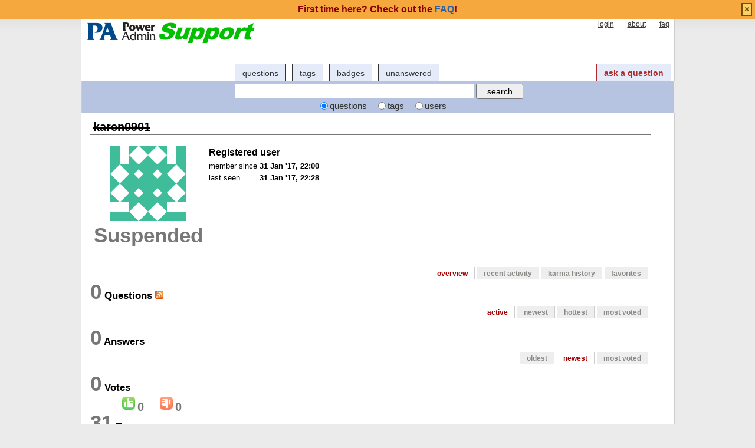

--- FILE ---
content_type: text/html; charset=utf-8
request_url: http://support.poweradmin.com/osqa/users/15131/karen0901?answers_sort=newest
body_size: 25944
content:
<!DOCTYPE html PUBLIC "-//W3C//DTD XHTML 1.0 Transitional//EN" "http://www.w3.org/TR/xhtml1/DTD/xhtml1-transitional.dtd">
<!-- base_content.html -->

<html xmlns="http://www.w3.org/1999/xhtml">
    <head>
        <title>karen0901 - user overview - Power Admin Support</title>
        <meta name="description" content="Ask questions and get answers about:

PA Server Monitor

PA Storage Monitor

PA File Sight


" />
        <meta name="keywords" content="Power Admin,forum,community" />
        
        <meta http-equiv="Content-Type" content="text/html; charset=UTF-8" />
        
        <link rel="shortcut icon" href="/upfiles/favicon.ico" />
        <link href="/osqa/m/default/media/style/style.css" rel="stylesheet" type="text/css" />
        
        <link href="/osqa/cstyle.css" rel="stylesheet" type="text/css" />
        
<!--        <link rel="stylesheet" type="text/css" href="http://ajax.googleapis.com/ajax/libs/jqueryui/1/themes/base/jquery-ui.css" /> -->
        <link rel="stylesheet" href="/jquery/jquery-ui-1.8.1/themes/base/jquery-ui.css" type="text/css" media="all" />

        <!--[if IE 6]>
        <style type="text/css">
        img, div, a { behavior: url(/osqa/m/default/media/iepngfix/iepngfix.htc) }
        </style>
        <![endif]-->
        
    <style type="text/css">
 		.history-table td { padding: 5px; }
 		.user-stats-table { margin-left:50px; }
	</style>


<!--        <script src="http://www.google.com/jsapi" type="text/javascript"></script> -->

        <script type="text/javascript" src="/jquery/jquery-ui-1.8.1/jquery-1.4.2.js"></script>
		<script type="text/javascript" src="/jquery/jquery-ui-1.8.1/ui/minified/jquery-ui.min.js"></script>

        <script type="text/javascript">
        /*<![CDATA[*/
<!--            google.load("jquery", "1.4.2"); -->
<!--            google.load("jqueryui", "1", {autoload:true}); -->
            var i18nLang = 'en';
            var appUrl = 'http://support.poweradmin.com:80/osqa'
            var scriptUrl = '/osqa/'
            var osqaSkin = 'default';

            var messages = {
                username: '',
                confirm: "Are you sure?",
                yes: "Yes",
                no: "No",
                message: "Message:",
                cancel: "Cancel",
                close: "Close",
                ok: "Ok",
                matching_tags_url: "/osqa/matching_tags/",
                word: "word",
                words: "words",
                character: "character",
                characters: "characters"
            }
        /*]]>*/
        </script>
        <script type="text/javascript" src="/osqa/m/default/media/js/osqa.main.js"></script>
        
        <style type="text/css">
            body { margin-top:2.4em; }
        </style>
        <script type="text/javascript">
            $(document).ready(function() {
                var element = $('#validate_email_alert');
                element.click(function(){notify.close(true);})
                notify.show();
            });
        </script>
        
        
            
        
        
    
    <style type="text/css">
        #room {
            border: 0;
        }
    </style>
    

        <link rel="search" type="application/opensearchdescription+xml" href="/osqa/opensearch.xml" title="Power Admin Support Search" />
        
    </head>
    <body>
        <div class="wrapper">
        
            <div id="custom_header">
                
<div id="paHeader" style="width: 990px;margin-left:auto;margin-right:auto;">
          
</div>
            </div>
        
        <!-- template header.html -->


	<div id="roof">
	  
		<div id="logo">
			<a href="/osqa/">
				<img src="/upfiles/logo_support_1.png" title="back to home page" alt="Power Admin Support Forum logo"/>
			</a>
		</div>
	  
		<div id="top">
		     <a href="/osqa/account/signin/" >login</a>  <a href="/osqa/about/" >about</a>  <a href="/osqa/faq/" >faq</a> 
		</div>

    <div id="nav">
        <a id="nav_questions" href="/osqa/questions/" >questions</a><a id="nav_tags" href="/osqa/tags/" >tags</a><a id="nav_users" class="on" href="/osqa/users/" >users</a><a id="nav_badges" href="/osqa/badges/" >badges</a><a id="nav_unanswered" href="/osqa/questions/unanswered/" >unanswered</a>
        <a id="nav_ask" href="/osqa/questions/ask/" class="special">ask a question</a>
    </div>
  </div>

  <div class="clear"></div>
  
	<div id="searchBar">
    <form action="/osqa/search/" method="get">
        <div style='display:none'><input type='hidden' name='csrfmiddlewaretoken' value='9bd2b9f61bf66b7dfe6660f518ad0645' /></div>
        <div>
            <input type="text" class="searchInput" value="" name="q" id="keywords" />
            <input type="submit" name="Submit" value="search" class="searchBtn" />
        </div>
        <div class="options">
            <input id="type-question" type="radio" value="question" name="t" 
                checked="checked" /><label for="type-question">questions</label>
            <input id="type-tag" type="radio" value="tag" name="t" /><label for="type-tag">tags</label>
            <input id="type-user" type="radio" value="user" name="t" /><label for="type-user">users</label>
        </div>
    </form>	
	</div>

	

<!-- end template header.html -->

        
        <div id="wrapper">
            <div id="room">
                <div id="CAFull">
                    
    <div id="mainbar-full">
        <!-- user_info.html -->








<div id="subheader" class="headUser suspended-user">
    karen0901
</div>
<table class="user-info-table">
    <tr>
        <td width="180" style="vertical-align:middle;text-align:center;">
            <table width="100%">
                <tr>
                    <td>
                        <img class="gravatar" width="128" height="128" src="https://secure.gravatar.com/avatar/062772cb58e781770189748d21856732?s=128&amp;d=identicon&amp;r=g" alt="karen0901's gravatar image" />
                    </td>
                </tr>
                <tr>
                    <td align="center">
                        
                            <div class="scoreNumber">Suspended</div>
                            <p></p>
                        
                    </td>
                </tr>
            </table>
        </td>
        <td width="360" style="vertical-align: top;">
        
            <table class="user-details">
                <tr>
                    <th colspan="2" align="left"><h3>Registered user</h3></th>
                </tr>
                
                <tr>
                    <td>member since</td>
                    <td><strong>31 Jan '17, 22:00</strong></td>
                </tr>
                
                <tr>
                    <td>last seen</td>
                    <td><strong title="Jan. 31, 2017, 10:28 p.m.">31 Jan '17, 22:28</strong></td>
                </tr>
                
                
                
                
                
				<!--
                
                <tr>
                    <td>todays unused votes</td>
                    <td><strong class="darkred">31</strong> votes left</td>
                </tr>
                
				-->
            </table>
        </td>
<!--        <td width="380">
            <div class="user-about">
            
            </div>
        </td> -->
    </tr>
</table>
<!-- end user_info.html -->

        

<div class="tabBar">
    <div class="tabsA">
        <a title="user overview" id="stats" class="on" href="/osqa/users/15131/karen0901">
                overview
            </a><a title="recent user activity" id="recent"  href="/osqa/users/15131/karen0901/recent/">
                recent activity
            </a><a title="graph of user karma" id="reputation"  href="/osqa/users/15131/karen0901/reputation/">
                karma history
            </a><a title="questions that user selected as his/her favorite" id="favorites"  href="/osqa/users/15131/karen0901/favorites/">
                favorites
            </a>
    </div>
</div>


        

        <a name="questions"></a>
        <h2><span class="count">0</span> Questions
                
                <a class="feed-icon" style="background-image:url('/osqa/m/default/media/images/feed-icon-small.png');"
                    href="/osqa/questions/asked-by/15131/karen0901/?type=rss" title="subscribe to question RSS feed"></a></h2>
        <div>
<div class="tabsA"><a href="/osqa/users/15131/karen0901?answers_sort=newest&amp;questions_sort=active" class="on" title="Most recently updated questions">active</a><a href="/osqa/users/15131/karen0901?answers_sort=newest&amp;questions_sort=newest" title="most recently asked questions">newest</a><a href="/osqa/users/15131/karen0901?answers_sort=newest&amp;questions_sort=hottest" title="most active questions in the last 24 hours">hottest</a><a href="/osqa/users/15131/karen0901?answers_sort=newest&amp;questions_sort=mostvoted" title="most voted questions">most voted</a></div>
</div>
		<div id="listA" class="user-stats-table">
		    
		</div>
		<br clear="all"/>
		<div class="pager"></div>
		<br clear="all"/>

        <a name="answers"></a>
        <h2><span class="count">0</span> Answers
                
            </h2>
        <div>
<div class="tabsA"><a href="/osqa/users/15131/karen0901?answers_sort=oldest" title="oldest answers will be shown first">oldest</a><a href="/osqa/users/15131/karen0901?answers_sort=newest" class="on" title="newest answers will be shown first">newest</a><a href="/osqa/users/15131/karen0901?answers_sort=votes" title="most voted answers will be shown first">most voted</a></div>
</div>
        <div class="user-stats-table">
            
        </div>
        <br clear="all"/>
		<div class="pager"></div>
        <br clear="all"/>
        <a name="votes"></a>
        <h2><span class="count">0</span> Votes
                
            </h2>
        <div class="user-stats-table">
            <table>
                <tr>
                    <td width="60">
                        <img style="cursor: default;" src="/osqa/m/default/media/images/vote-arrow-up-on.png" alt="thumb up" />
                            <span title="user has voted up this many times" class="vote-count">0</span>

                    </td>
                    <td width="60">
                        <img style="cursor: default;" src="/osqa/m/default/media/images/vote-arrow-down-on.png" alt="thumb down" />
                            <span title="user voted down this many times" class="vote-count">0</span>

                    </td>
                </tr>
            </table>
        </div>
        <a name="tags"></a>
        <h2><span class="count">31</span> Tags
                
            </h2>
        <div class="user-stats-table">
            <table class="tags">
                <tr style="vertical-align: top;">
                    <td valign="top" style="padding-right: 20px;">
                        
                        <a rel="tag" 
                            class="tag-link-server"
							title="see other questions with karen0901's contributions tagged 'server' "
							href="/osqa/tags/server/?user=karen0901">server</a>
                        <span class="tag-number">&#215; 2</span><br/>
                            
                        
                        <a rel="tag" 
                            class="tag-link-protokoll"
							title="see other questions with karen0901's contributions tagged 'protokoll' "
							href="/osqa/tags/protokoll/?user=karen0901">protokoll</a>
                        <span class="tag-number">&#215; 1</span><br/>
                            
                        
                        <a rel="tag" 
                            class="tag-link-error403"
							title="see other questions with karen0901's contributions tagged 'error403' "
							href="/osqa/tags/error403/?user=karen0901">error403</a>
                        <span class="tag-number">&#215; 1</span><br/>
                            
                        
                        <a rel="tag" 
                            class="tag-link-clustersharedvolume"
							title="see other questions with karen0901's contributions tagged 'clustersharedvolume' "
							href="/osqa/tags/clustersharedvolume/?user=karen0901">clustersharedvolume</a>
                        <span class="tag-number">&#215; 1</span><br/>
                            
                        
                        <a rel="tag" 
                            class="tag-link-copy"
							title="see other questions with karen0901's contributions tagged 'copy' "
							href="/osqa/tags/copy/?user=karen0901">copy</a>
                        <span class="tag-number">&#215; 1</span><br/>
                            
                        
                        <a rel="tag" 
                            class="tag-link-feature-request"
							title="see other questions with karen0901's contributions tagged 'feature-request' "
							href="/osqa/tags/feature-request/?user=karen0901">feature-request</a>
                        <span class="tag-number">&#215; 1</span><br/>
                            
                        
                        <a rel="tag" 
                            class="tag-link-servers"
							title="see other questions with karen0901's contributions tagged 'servers' "
							href="/osqa/tags/servers/?user=karen0901">servers</a>
                        <span class="tag-number">&#215; 1</span><br/>
                            
                        
                        <a rel="tag" 
                            class="tag-link-alert"
							title="see other questions with karen0901's contributions tagged 'alert' "
							href="/osqa/tags/alert/?user=karen0901">alert</a>
                        <span class="tag-number">&#215; 1</span><br/>
                            
                        
                        <a rel="tag" 
                            class="tag-link-terminal"
							title="see other questions with karen0901's contributions tagged 'terminal' "
							href="/osqa/tags/terminal/?user=karen0901">terminal</a>
                        <span class="tag-number">&#215; 1</span><br/>
                            
                        
                        <a rel="tag" 
                            class="tag-link-wav"
							title="see other questions with karen0901's contributions tagged 'wav' "
							href="/osqa/tags/wav/?user=karen0901">wav</a>
                        <span class="tag-number">&#215; 1</span><br/>
                            
                                </td>
                                <td width="180"  valign="top">
                            
                        
                        <a rel="tag" 
                            class="tag-link-disk"
							title="see other questions with karen0901's contributions tagged 'disk' "
							href="/osqa/tags/disk/?user=karen0901">disk</a>
                        <span class="tag-number">&#215; 1</span><br/>
                            
                        
                        <a rel="tag" 
                            class="tag-link-server-monitor"
							title="see other questions with karen0901's contributions tagged 'server-monitor' "
							href="/osqa/tags/server-monitor/?user=karen0901">server-monitor</a>
                        <span class="tag-number">&#215; 1</span><br/>
                            
                        
                        <a rel="tag" 
                            class="tag-link-pa-servermonitor"
							title="see other questions with karen0901's contributions tagged 'pa-servermonitor' "
							href="/osqa/tags/pa-servermonitor/?user=karen0901">pa-servermonitor</a>
                        <span class="tag-number">&#215; 1</span><br/>
                            
                        
                        <a rel="tag" 
                            class="tag-link-data"
							title="see other questions with karen0901's contributions tagged 'data' "
							href="/osqa/tags/data/?user=karen0901">data</a>
                        <span class="tag-number">&#215; 1</span><br/>
                            
                        
                        <a rel="tag" 
                            class="tag-link-overview"
							title="see other questions with karen0901's contributions tagged 'overview' "
							href="/osqa/tags/overview/?user=karen0901">overview</a>
                        <span class="tag-number">&#215; 1</span><br/>
                            
                        
                        <a rel="tag" 
                            class="tag-link-remote"
							title="see other questions with karen0901's contributions tagged 'remote' "
							href="/osqa/tags/remote/?user=karen0901">remote</a>
                        <span class="tag-number">&#215; 1</span><br/>
                            
                        
                        <a rel="tag" 
                            class="tag-link-rightclick"
							title="see other questions with karen0901's contributions tagged 'rightclick' "
							href="/osqa/tags/rightclick/?user=karen0901">rightclick</a>
                        <span class="tag-number">&#215; 1</span><br/>
                            
                        
                        <a rel="tag" 
                            class="tag-link-website"
							title="see other questions with karen0901's contributions tagged 'website' "
							href="/osqa/tags/website/?user=karen0901">website</a>
                        <span class="tag-number">&#215; 1</span><br/>
                            
                        
                        <a rel="tag" 
                            class="tag-link-email"
							title="see other questions with karen0901's contributions tagged 'email' "
							href="/osqa/tags/email/?user=karen0901">email</a>
                        <span class="tag-number">&#215; 1</span><br/>
                            
                        
                        <a rel="tag" 
                            class="tag-link-blacklist"
							title="see other questions with karen0901's contributions tagged 'blacklist' "
							href="/osqa/tags/blacklist/?user=karen0901">blacklist</a>
                        <span class="tag-number">&#215; 1</span><br/>
                            
                                </td>
                                <td width="180"  valign="top">
                            
                        
                        <a rel="tag" 
                            class="tag-link-failover"
							title="see other questions with karen0901's contributions tagged 'failover' "
							href="/osqa/tags/failover/?user=karen0901">failover</a>
                        <span class="tag-number">&#215; 1</span><br/>
                            
                        
                        <a rel="tag" 
                            class="tag-link-hang"
							title="see other questions with karen0901's contributions tagged 'hang' "
							href="/osqa/tags/hang/?user=karen0901">hang</a>
                        <span class="tag-number">&#215; 1</span><br/>
                            
                        
                        <a rel="tag" 
                            class="tag-link-http"
							title="see other questions with karen0901's contributions tagged 'http' "
							href="/osqa/tags/http/?user=karen0901">http</a>
                        <span class="tag-number">&#215; 1</span><br/>
                            
                        
                        <a rel="tag" 
                            class="tag-link-alerts"
							title="see other questions with karen0901's contributions tagged 'alerts' "
							href="/osqa/tags/alerts/?user=karen0901">alerts</a>
                        <span class="tag-number">&#215; 1</span><br/>
                            
                        
                        <a rel="tag" 
                            class="tag-link-report"
							title="see other questions with karen0901's contributions tagged 'report' "
							href="/osqa/tags/report/?user=karen0901">report</a>
                        <span class="tag-number">&#215; 1</span><br/>
                            
                        
                        <a rel="tag" 
                            class="tag-link-files"
							title="see other questions with karen0901's contributions tagged 'files' "
							href="/osqa/tags/files/?user=karen0901">files</a>
                        <span class="tag-number">&#215; 1</span><br/>
                            
                        
                        <a rel="tag" 
                            class="tag-link-ipv6"
							title="see other questions with karen0901's contributions tagged 'ipv6' "
							href="/osqa/tags/ipv6/?user=karen0901">ipv6</a>
                        <span class="tag-number">&#215; 1</span><br/>
                            
                        
                        <a rel="tag" 
                            class="tag-link-sound"
							title="see other questions with karen0901's contributions tagged 'sound' "
							href="/osqa/tags/sound/?user=karen0901">sound</a>
                        <span class="tag-number">&#215; 1</span><br/>
                            
                        
                        <a rel="tag" 
                            class="tag-link-network-scanner"
							title="see other questions with karen0901's contributions tagged 'network-scanner' "
							href="/osqa/tags/network-scanner/?user=karen0901">network-scanner</a>
                        <span class="tag-number">&#215; 1</span><br/>
                            
                        
                        <a rel="tag" 
                            class="tag-link-performance"
							title="see other questions with karen0901's contributions tagged 'performance' "
							href="/osqa/tags/performance/?user=karen0901">performance</a>
                        <span class="tag-number">&#215; 1</span><br/>
                            
                                </td>
                                <td width="180"  valign="top">
                            
                        
                        <a rel="tag" 
                            class="tag-link-forbidden"
							title="see other questions with karen0901's contributions tagged 'forbidden' "
							href="/osqa/tags/forbidden/?user=karen0901">forbidden</a>
                        <span class="tag-number">&#215; 1</span><br/>
                            
                        
                    </td>
                </tr>
            </table>
        </div>
        <a name="badges"></a>
        <h2><span class="count">0</span> Badges
            
        </h2>
        <div class="user-stats-table">
            <table>
                <tr style="vertical-align: top;">
                    <td style="line-height:35px; padding-right: 20px;">
                        
                    </td>
                </tr>
            </table>
        </div>

	</div>


                </div>
                <div id="tail" style="clear:both;">
                    
                    
                </div>
            </div>
            <div class="spacer3"></div>
        </div>
        
        
            
            <div id="ground">
                
                    <div id="footer" >
	<p>Power Admin and the<br>
		PowerAdmin.com websites are<br>
		<span class="copyright">&copy; 2002-2024 Power Admin LLC<br>
		All Rights Reserved</span>
	</p>
	<ul>
		<li>
			<a href="https://www.poweradmin.com/products/server-monitoring/?ref=paforum">PA Server Monitor</a>
		</li>
		<li>
			<a href="https://www.poweradmin.com/products/storage-monitor/?ref=paforum">PA Storage Monitor</a>
		</li>
		<li>
			<a href="https://www.poweradmin.com/producs/file-sight/?ref=paforum">PA File Sight</a>
		</li>
	 </ul>
	<ul>
		<li>
			<a href="https://www.poweradmin.com/licensing-pricing/pricing-ordering/?ref=paforum">Licenses and Pricing</a>
		</li>
		<li>
			<a href="https://www.poweradmin.com/licensing-pricing/perpetual-licenses/?ref=paforum">Licensing</a>
		</li>
		<li>
			<a href="https://www.poweradmin.com/support/maintenance/?ref=paforum">Maintenance</a>
		</li>
		<li>
			<a href="https://www.poweradmin.com/help/?ref=paforum">Documentation</a>
		</li>
	</ul>
	<ul>
		<li>
			<a href="https://www.poweradmin.com/dmca.aspx?ref=paforum">DMCA</a>
		</li>
		<li>
			<a href="https://www.poweradmin.com/contact-us/?ref=paforum">Contact Us</a>
		</li>
		<li>
			<a href="https://www.poweradmin.com/privacy-policy/?ref=paforum">Privacy Policy</a>
		</li>
		<li>
			<a href="https://www.poweradmin.com/about-us/?ref=paforum">About Us</a>
		</li>
	</ul>
	<ul>
		<li>
			<a href="https://www.poweradmin.com/testimonials/?ref=paforum">Customer Quotes</a>
		</li>
		<li>
			<a href="https://www.poweradmin.com/customers/?ref=paforum">Client List</a>
		</li>
		<li>
			<a href="https://www.poweradmin.com/about-us/press/?ref=paforum">Mentions</a>
		</li>
		<li>
			<a href="https://www.poweradmin.com/paexec/?ref=paforum">PAExec</a>
		</li>
	</ul>
</div> <!-- end #footer -->
                
            </div>
            
        
        
        
        
        </div>

        <!-- Put all elements with fixed position here, IE6 fixed position fix: http://ryanfait.com/position-fixed-ie6/ -->
        <div class="notify" style="display:none">
            
                
                    
                          <p class="darkred">First time here? Check out the <a href="/osqa/faq/">FAQ</a>!</p>
                    
                
            
            <a id="close-notify" onclick="notify.close(true)">&#215;</a>
        </div>
    </body>
</html>
<!-- end template base_content.html -->
